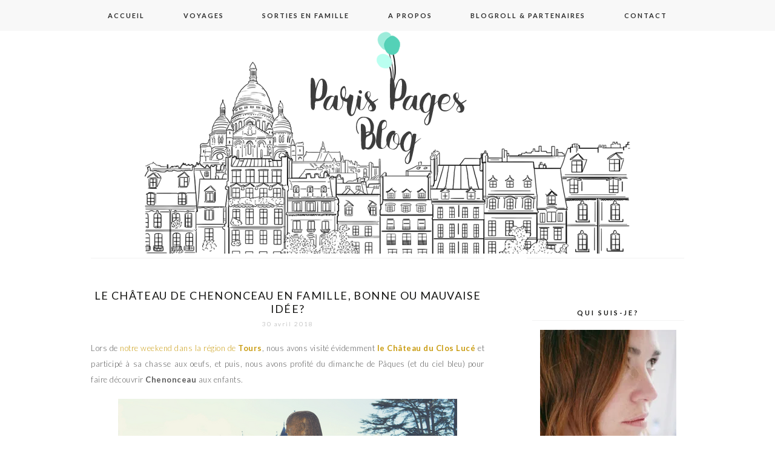

--- FILE ---
content_type: text/html; charset=UTF-8
request_url: https://parispagesblog.com/tag/avis-chenonceau-famille/
body_size: 15252
content:
<!DOCTYPE html>
<!--[if IE 7]>
<html class="ie ie7" lang="fr-FR">
<![endif]-->
<!--[if IE 8]>
<html class="ie ie8" lang="fr-FR">
<![endif]-->
<!--[if !(IE 7) | !(IE 8)  ]><!-->
<html lang="fr-FR">
<!--<![endif]-->
<head>
	<meta charset="UTF-8">
	<meta name="viewport" content="width=device-width">
	<title>avis chenonceau famille | Paris Pages Blog</title>
	<link rel="profile" href="http://gmpg.org/xfn/11">
	<link rel="shortcut icon" href="https://parispagesblog.com/wp-content/themes/SereinTheme/images/favicon.png" />
	<link rel="pingback" href="https://parispagesblog.com/xmlrpc.php">
	<link href='http://fonts.googleapis.com/css?family=Raleway:400,500,600,700,800' rel='stylesheet' type='text/css'>
	<link href='https://fonts.googleapis.com/css?family=Work+Sans:400,500,300' rel='stylesheet' type='text/css'>
	<link href='http://fonts.googleapis.com/css?family=Karla:700,400' rel='stylesheet' type='text/css'>
	<link href='http://fonts.googleapis.com/css?family=Montserrat:400,700' rel='stylesheet' type='text/css'>
	<link href='https://fonts.googleapis.com/css?family=PT+Serif:400,700,400italic' rel='stylesheet' type='text/css'>
	<link href='http://fonts.googleapis.com/css?family=Poiret+One' rel='stylesheet' type='text/css'>
	<link href='https://fonts.googleapis.com/css?family=Lato:400,700,300' rel='stylesheet' type='text/css'>
	<!--[if lt IE 9]>
	<script src="https://parispagesblog.com/wp-content/themes/SereinTheme/js/html5.js"></script>
	
	<![endif]-->
	
	<script src="http://ajax.googleapis.com/ajax/libs/jquery/1.11.1/jquery.min.js"></script>
	
	<script type="text/javascript"> 
		
		jQuery(document).ready(function() {
    var offset = 220;
    var duration = 500;
    jQuery(window).scroll(function() {
        if (jQuery(this).scrollTop() > offset) {
            jQuery('.back-to-top').fadeIn(duration);
        } else {
            jQuery('.back-to-top').fadeOut(duration);
        }
    });
    
    jQuery('.back-to-top').click(function(event) {
        event.preventDefault();
        jQuery('html, body').animate({scrollTop: 0}, duration);
        return false;
    })
});		
	</script>
	
	<meta name='robots' content='max-image-preview:large' />
<link rel='dns-prefetch' href='//secure.gravatar.com' />
<link rel='dns-prefetch' href='//stats.wp.com' />
<link rel='dns-prefetch' href='//fonts.googleapis.com' />
<link rel='dns-prefetch' href='//v0.wordpress.com' />
<link rel='dns-prefetch' href='//widgets.wp.com' />
<link rel='dns-prefetch' href='//s0.wp.com' />
<link rel='dns-prefetch' href='//0.gravatar.com' />
<link rel='dns-prefetch' href='//1.gravatar.com' />
<link rel='dns-prefetch' href='//2.gravatar.com' />
<link rel='dns-prefetch' href='//i0.wp.com' />
<link rel='dns-prefetch' href='//c0.wp.com' />
<link rel="alternate" type="application/rss+xml" title="Paris Pages Blog &raquo; Flux" href="https://parispagesblog.com/feed/" />
<link rel="alternate" type="application/rss+xml" title="Paris Pages Blog &raquo; Flux des commentaires" href="https://parispagesblog.com/comments/feed/" />
<link rel="alternate" type="application/rss+xml" title="Paris Pages Blog &raquo; Flux de l’étiquette avis chenonceau famille" href="https://parispagesblog.com/tag/avis-chenonceau-famille/feed/" />
		<!-- This site uses the Google Analytics by ExactMetrics plugin v7.14.2 - Using Analytics tracking - https://www.exactmetrics.com/ -->
							<script src="//www.googletagmanager.com/gtag/js?id=UA-43966838-1"  data-cfasync="false" data-wpfc-render="false" type="text/javascript" async></script>
			<script data-cfasync="false" data-wpfc-render="false" type="text/javascript">
				var em_version = '7.14.2';
				var em_track_user = true;
				var em_no_track_reason = '';
				
								var disableStrs = [
															'ga-disable-UA-43966838-1',
									];

				/* Function to detect opted out users */
				function __gtagTrackerIsOptedOut() {
					for (var index = 0; index < disableStrs.length; index++) {
						if (document.cookie.indexOf(disableStrs[index] + '=true') > -1) {
							return true;
						}
					}

					return false;
				}

				/* Disable tracking if the opt-out cookie exists. */
				if (__gtagTrackerIsOptedOut()) {
					for (var index = 0; index < disableStrs.length; index++) {
						window[disableStrs[index]] = true;
					}
				}

				/* Opt-out function */
				function __gtagTrackerOptout() {
					for (var index = 0; index < disableStrs.length; index++) {
						document.cookie = disableStrs[index] + '=true; expires=Thu, 31 Dec 2099 23:59:59 UTC; path=/';
						window[disableStrs[index]] = true;
					}
				}

				if ('undefined' === typeof gaOptout) {
					function gaOptout() {
						__gtagTrackerOptout();
					}
				}
								window.dataLayer = window.dataLayer || [];

				window.ExactMetricsDualTracker = {
					helpers: {},
					trackers: {},
				};
				if (em_track_user) {
					function __gtagDataLayer() {
						dataLayer.push(arguments);
					}

					function __gtagTracker(type, name, parameters) {
						if (!parameters) {
							parameters = {};
						}

						if (parameters.send_to) {
							__gtagDataLayer.apply(null, arguments);
							return;
						}

						if (type === 'event') {
							
														parameters.send_to = exactmetrics_frontend.ua;
							__gtagDataLayer(type, name, parameters);
													} else {
							__gtagDataLayer.apply(null, arguments);
						}
					}

					__gtagTracker('js', new Date());
					__gtagTracker('set', {
						'developer_id.dNDMyYj': true,
											});
															__gtagTracker('config', 'UA-43966838-1', {"forceSSL":"true"} );
										window.gtag = __gtagTracker;										(function () {
						/* https://developers.google.com/analytics/devguides/collection/analyticsjs/ */
						/* ga and __gaTracker compatibility shim. */
						var noopfn = function () {
							return null;
						};
						var newtracker = function () {
							return new Tracker();
						};
						var Tracker = function () {
							return null;
						};
						var p = Tracker.prototype;
						p.get = noopfn;
						p.set = noopfn;
						p.send = function () {
							var args = Array.prototype.slice.call(arguments);
							args.unshift('send');
							__gaTracker.apply(null, args);
						};
						var __gaTracker = function () {
							var len = arguments.length;
							if (len === 0) {
								return;
							}
							var f = arguments[len - 1];
							if (typeof f !== 'object' || f === null || typeof f.hitCallback !== 'function') {
								if ('send' === arguments[0]) {
									var hitConverted, hitObject = false, action;
									if ('event' === arguments[1]) {
										if ('undefined' !== typeof arguments[3]) {
											hitObject = {
												'eventAction': arguments[3],
												'eventCategory': arguments[2],
												'eventLabel': arguments[4],
												'value': arguments[5] ? arguments[5] : 1,
											}
										}
									}
									if ('pageview' === arguments[1]) {
										if ('undefined' !== typeof arguments[2]) {
											hitObject = {
												'eventAction': 'page_view',
												'page_path': arguments[2],
											}
										}
									}
									if (typeof arguments[2] === 'object') {
										hitObject = arguments[2];
									}
									if (typeof arguments[5] === 'object') {
										Object.assign(hitObject, arguments[5]);
									}
									if ('undefined' !== typeof arguments[1].hitType) {
										hitObject = arguments[1];
										if ('pageview' === hitObject.hitType) {
											hitObject.eventAction = 'page_view';
										}
									}
									if (hitObject) {
										action = 'timing' === arguments[1].hitType ? 'timing_complete' : hitObject.eventAction;
										hitConverted = mapArgs(hitObject);
										__gtagTracker('event', action, hitConverted);
									}
								}
								return;
							}

							function mapArgs(args) {
								var arg, hit = {};
								var gaMap = {
									'eventCategory': 'event_category',
									'eventAction': 'event_action',
									'eventLabel': 'event_label',
									'eventValue': 'event_value',
									'nonInteraction': 'non_interaction',
									'timingCategory': 'event_category',
									'timingVar': 'name',
									'timingValue': 'value',
									'timingLabel': 'event_label',
									'page': 'page_path',
									'location': 'page_location',
									'title': 'page_title',
								};
								for (arg in args) {
																		if (!(!args.hasOwnProperty(arg) || !gaMap.hasOwnProperty(arg))) {
										hit[gaMap[arg]] = args[arg];
									} else {
										hit[arg] = args[arg];
									}
								}
								return hit;
							}

							try {
								f.hitCallback();
							} catch (ex) {
							}
						};
						__gaTracker.create = newtracker;
						__gaTracker.getByName = newtracker;
						__gaTracker.getAll = function () {
							return [];
						};
						__gaTracker.remove = noopfn;
						__gaTracker.loaded = true;
						window['__gaTracker'] = __gaTracker;
					})();
									} else {
										console.log("");
					(function () {
						function __gtagTracker() {
							return null;
						}

						window['__gtagTracker'] = __gtagTracker;
						window['gtag'] = __gtagTracker;
					})();
									}
			</script>
				<!-- / Google Analytics by ExactMetrics -->
		<script type="text/javascript">
/* <![CDATA[ */
window._wpemojiSettings = {"baseUrl":"https:\/\/s.w.org\/images\/core\/emoji\/14.0.0\/72x72\/","ext":".png","svgUrl":"https:\/\/s.w.org\/images\/core\/emoji\/14.0.0\/svg\/","svgExt":".svg","source":{"concatemoji":"https:\/\/parispagesblog.com\/wp-includes\/js\/wp-emoji-release.min.js?ver=aaf97ca37c82663de534299f3cbc3b84"}};
/*! This file is auto-generated */
!function(i,n){var o,s,e;function c(e){try{var t={supportTests:e,timestamp:(new Date).valueOf()};sessionStorage.setItem(o,JSON.stringify(t))}catch(e){}}function p(e,t,n){e.clearRect(0,0,e.canvas.width,e.canvas.height),e.fillText(t,0,0);var t=new Uint32Array(e.getImageData(0,0,e.canvas.width,e.canvas.height).data),r=(e.clearRect(0,0,e.canvas.width,e.canvas.height),e.fillText(n,0,0),new Uint32Array(e.getImageData(0,0,e.canvas.width,e.canvas.height).data));return t.every(function(e,t){return e===r[t]})}function u(e,t,n){switch(t){case"flag":return n(e,"\ud83c\udff3\ufe0f\u200d\u26a7\ufe0f","\ud83c\udff3\ufe0f\u200b\u26a7\ufe0f")?!1:!n(e,"\ud83c\uddfa\ud83c\uddf3","\ud83c\uddfa\u200b\ud83c\uddf3")&&!n(e,"\ud83c\udff4\udb40\udc67\udb40\udc62\udb40\udc65\udb40\udc6e\udb40\udc67\udb40\udc7f","\ud83c\udff4\u200b\udb40\udc67\u200b\udb40\udc62\u200b\udb40\udc65\u200b\udb40\udc6e\u200b\udb40\udc67\u200b\udb40\udc7f");case"emoji":return!n(e,"\ud83e\udef1\ud83c\udffb\u200d\ud83e\udef2\ud83c\udfff","\ud83e\udef1\ud83c\udffb\u200b\ud83e\udef2\ud83c\udfff")}return!1}function f(e,t,n){var r="undefined"!=typeof WorkerGlobalScope&&self instanceof WorkerGlobalScope?new OffscreenCanvas(300,150):i.createElement("canvas"),a=r.getContext("2d",{willReadFrequently:!0}),o=(a.textBaseline="top",a.font="600 32px Arial",{});return e.forEach(function(e){o[e]=t(a,e,n)}),o}function t(e){var t=i.createElement("script");t.src=e,t.defer=!0,i.head.appendChild(t)}"undefined"!=typeof Promise&&(o="wpEmojiSettingsSupports",s=["flag","emoji"],n.supports={everything:!0,everythingExceptFlag:!0},e=new Promise(function(e){i.addEventListener("DOMContentLoaded",e,{once:!0})}),new Promise(function(t){var n=function(){try{var e=JSON.parse(sessionStorage.getItem(o));if("object"==typeof e&&"number"==typeof e.timestamp&&(new Date).valueOf()<e.timestamp+604800&&"object"==typeof e.supportTests)return e.supportTests}catch(e){}return null}();if(!n){if("undefined"!=typeof Worker&&"undefined"!=typeof OffscreenCanvas&&"undefined"!=typeof URL&&URL.createObjectURL&&"undefined"!=typeof Blob)try{var e="postMessage("+f.toString()+"("+[JSON.stringify(s),u.toString(),p.toString()].join(",")+"));",r=new Blob([e],{type:"text/javascript"}),a=new Worker(URL.createObjectURL(r),{name:"wpTestEmojiSupports"});return void(a.onmessage=function(e){c(n=e.data),a.terminate(),t(n)})}catch(e){}c(n=f(s,u,p))}t(n)}).then(function(e){for(var t in e)n.supports[t]=e[t],n.supports.everything=n.supports.everything&&n.supports[t],"flag"!==t&&(n.supports.everythingExceptFlag=n.supports.everythingExceptFlag&&n.supports[t]);n.supports.everythingExceptFlag=n.supports.everythingExceptFlag&&!n.supports.flag,n.DOMReady=!1,n.readyCallback=function(){n.DOMReady=!0}}).then(function(){return e}).then(function(){var e;n.supports.everything||(n.readyCallback(),(e=n.source||{}).concatemoji?t(e.concatemoji):e.wpemoji&&e.twemoji&&(t(e.twemoji),t(e.wpemoji)))}))}((window,document),window._wpemojiSettings);
/* ]]> */
</script>
<style id='wp-emoji-styles-inline-css' type='text/css'>

	img.wp-smiley, img.emoji {
		display: inline !important;
		border: none !important;
		box-shadow: none !important;
		height: 1em !important;
		width: 1em !important;
		margin: 0 0.07em !important;
		vertical-align: -0.1em !important;
		background: none !important;
		padding: 0 !important;
	}
</style>
<link rel='stylesheet' id='wp-block-library-css' href='https://c0.wp.com/c/6.4.7/wp-includes/css/dist/block-library/style.min.css' type='text/css' media='all' />
<style id='wp-block-library-inline-css' type='text/css'>
.has-text-align-justify{text-align:justify;}
</style>
<link rel='stylesheet' id='mediaelement-css' href='https://c0.wp.com/c/6.4.7/wp-includes/js/mediaelement/mediaelementplayer-legacy.min.css' type='text/css' media='all' />
<link rel='stylesheet' id='wp-mediaelement-css' href='https://c0.wp.com/c/6.4.7/wp-includes/js/mediaelement/wp-mediaelement.min.css' type='text/css' media='all' />
<style id='classic-theme-styles-inline-css' type='text/css'>
/*! This file is auto-generated */
.wp-block-button__link{color:#fff;background-color:#32373c;border-radius:9999px;box-shadow:none;text-decoration:none;padding:calc(.667em + 2px) calc(1.333em + 2px);font-size:1.125em}.wp-block-file__button{background:#32373c;color:#fff;text-decoration:none}
</style>
<style id='global-styles-inline-css' type='text/css'>
body{--wp--preset--color--black: #000000;--wp--preset--color--cyan-bluish-gray: #abb8c3;--wp--preset--color--white: #ffffff;--wp--preset--color--pale-pink: #f78da7;--wp--preset--color--vivid-red: #cf2e2e;--wp--preset--color--luminous-vivid-orange: #ff6900;--wp--preset--color--luminous-vivid-amber: #fcb900;--wp--preset--color--light-green-cyan: #7bdcb5;--wp--preset--color--vivid-green-cyan: #00d084;--wp--preset--color--pale-cyan-blue: #8ed1fc;--wp--preset--color--vivid-cyan-blue: #0693e3;--wp--preset--color--vivid-purple: #9b51e0;--wp--preset--gradient--vivid-cyan-blue-to-vivid-purple: linear-gradient(135deg,rgba(6,147,227,1) 0%,rgb(155,81,224) 100%);--wp--preset--gradient--light-green-cyan-to-vivid-green-cyan: linear-gradient(135deg,rgb(122,220,180) 0%,rgb(0,208,130) 100%);--wp--preset--gradient--luminous-vivid-amber-to-luminous-vivid-orange: linear-gradient(135deg,rgba(252,185,0,1) 0%,rgba(255,105,0,1) 100%);--wp--preset--gradient--luminous-vivid-orange-to-vivid-red: linear-gradient(135deg,rgba(255,105,0,1) 0%,rgb(207,46,46) 100%);--wp--preset--gradient--very-light-gray-to-cyan-bluish-gray: linear-gradient(135deg,rgb(238,238,238) 0%,rgb(169,184,195) 100%);--wp--preset--gradient--cool-to-warm-spectrum: linear-gradient(135deg,rgb(74,234,220) 0%,rgb(151,120,209) 20%,rgb(207,42,186) 40%,rgb(238,44,130) 60%,rgb(251,105,98) 80%,rgb(254,248,76) 100%);--wp--preset--gradient--blush-light-purple: linear-gradient(135deg,rgb(255,206,236) 0%,rgb(152,150,240) 100%);--wp--preset--gradient--blush-bordeaux: linear-gradient(135deg,rgb(254,205,165) 0%,rgb(254,45,45) 50%,rgb(107,0,62) 100%);--wp--preset--gradient--luminous-dusk: linear-gradient(135deg,rgb(255,203,112) 0%,rgb(199,81,192) 50%,rgb(65,88,208) 100%);--wp--preset--gradient--pale-ocean: linear-gradient(135deg,rgb(255,245,203) 0%,rgb(182,227,212) 50%,rgb(51,167,181) 100%);--wp--preset--gradient--electric-grass: linear-gradient(135deg,rgb(202,248,128) 0%,rgb(113,206,126) 100%);--wp--preset--gradient--midnight: linear-gradient(135deg,rgb(2,3,129) 0%,rgb(40,116,252) 100%);--wp--preset--font-size--small: 13px;--wp--preset--font-size--medium: 20px;--wp--preset--font-size--large: 36px;--wp--preset--font-size--x-large: 42px;--wp--preset--spacing--20: 0.44rem;--wp--preset--spacing--30: 0.67rem;--wp--preset--spacing--40: 1rem;--wp--preset--spacing--50: 1.5rem;--wp--preset--spacing--60: 2.25rem;--wp--preset--spacing--70: 3.38rem;--wp--preset--spacing--80: 5.06rem;--wp--preset--shadow--natural: 6px 6px 9px rgba(0, 0, 0, 0.2);--wp--preset--shadow--deep: 12px 12px 50px rgba(0, 0, 0, 0.4);--wp--preset--shadow--sharp: 6px 6px 0px rgba(0, 0, 0, 0.2);--wp--preset--shadow--outlined: 6px 6px 0px -3px rgba(255, 255, 255, 1), 6px 6px rgba(0, 0, 0, 1);--wp--preset--shadow--crisp: 6px 6px 0px rgba(0, 0, 0, 1);}:where(.is-layout-flex){gap: 0.5em;}:where(.is-layout-grid){gap: 0.5em;}body .is-layout-flow > .alignleft{float: left;margin-inline-start: 0;margin-inline-end: 2em;}body .is-layout-flow > .alignright{float: right;margin-inline-start: 2em;margin-inline-end: 0;}body .is-layout-flow > .aligncenter{margin-left: auto !important;margin-right: auto !important;}body .is-layout-constrained > .alignleft{float: left;margin-inline-start: 0;margin-inline-end: 2em;}body .is-layout-constrained > .alignright{float: right;margin-inline-start: 2em;margin-inline-end: 0;}body .is-layout-constrained > .aligncenter{margin-left: auto !important;margin-right: auto !important;}body .is-layout-constrained > :where(:not(.alignleft):not(.alignright):not(.alignfull)){max-width: var(--wp--style--global--content-size);margin-left: auto !important;margin-right: auto !important;}body .is-layout-constrained > .alignwide{max-width: var(--wp--style--global--wide-size);}body .is-layout-flex{display: flex;}body .is-layout-flex{flex-wrap: wrap;align-items: center;}body .is-layout-flex > *{margin: 0;}body .is-layout-grid{display: grid;}body .is-layout-grid > *{margin: 0;}:where(.wp-block-columns.is-layout-flex){gap: 2em;}:where(.wp-block-columns.is-layout-grid){gap: 2em;}:where(.wp-block-post-template.is-layout-flex){gap: 1.25em;}:where(.wp-block-post-template.is-layout-grid){gap: 1.25em;}.has-black-color{color: var(--wp--preset--color--black) !important;}.has-cyan-bluish-gray-color{color: var(--wp--preset--color--cyan-bluish-gray) !important;}.has-white-color{color: var(--wp--preset--color--white) !important;}.has-pale-pink-color{color: var(--wp--preset--color--pale-pink) !important;}.has-vivid-red-color{color: var(--wp--preset--color--vivid-red) !important;}.has-luminous-vivid-orange-color{color: var(--wp--preset--color--luminous-vivid-orange) !important;}.has-luminous-vivid-amber-color{color: var(--wp--preset--color--luminous-vivid-amber) !important;}.has-light-green-cyan-color{color: var(--wp--preset--color--light-green-cyan) !important;}.has-vivid-green-cyan-color{color: var(--wp--preset--color--vivid-green-cyan) !important;}.has-pale-cyan-blue-color{color: var(--wp--preset--color--pale-cyan-blue) !important;}.has-vivid-cyan-blue-color{color: var(--wp--preset--color--vivid-cyan-blue) !important;}.has-vivid-purple-color{color: var(--wp--preset--color--vivid-purple) !important;}.has-black-background-color{background-color: var(--wp--preset--color--black) !important;}.has-cyan-bluish-gray-background-color{background-color: var(--wp--preset--color--cyan-bluish-gray) !important;}.has-white-background-color{background-color: var(--wp--preset--color--white) !important;}.has-pale-pink-background-color{background-color: var(--wp--preset--color--pale-pink) !important;}.has-vivid-red-background-color{background-color: var(--wp--preset--color--vivid-red) !important;}.has-luminous-vivid-orange-background-color{background-color: var(--wp--preset--color--luminous-vivid-orange) !important;}.has-luminous-vivid-amber-background-color{background-color: var(--wp--preset--color--luminous-vivid-amber) !important;}.has-light-green-cyan-background-color{background-color: var(--wp--preset--color--light-green-cyan) !important;}.has-vivid-green-cyan-background-color{background-color: var(--wp--preset--color--vivid-green-cyan) !important;}.has-pale-cyan-blue-background-color{background-color: var(--wp--preset--color--pale-cyan-blue) !important;}.has-vivid-cyan-blue-background-color{background-color: var(--wp--preset--color--vivid-cyan-blue) !important;}.has-vivid-purple-background-color{background-color: var(--wp--preset--color--vivid-purple) !important;}.has-black-border-color{border-color: var(--wp--preset--color--black) !important;}.has-cyan-bluish-gray-border-color{border-color: var(--wp--preset--color--cyan-bluish-gray) !important;}.has-white-border-color{border-color: var(--wp--preset--color--white) !important;}.has-pale-pink-border-color{border-color: var(--wp--preset--color--pale-pink) !important;}.has-vivid-red-border-color{border-color: var(--wp--preset--color--vivid-red) !important;}.has-luminous-vivid-orange-border-color{border-color: var(--wp--preset--color--luminous-vivid-orange) !important;}.has-luminous-vivid-amber-border-color{border-color: var(--wp--preset--color--luminous-vivid-amber) !important;}.has-light-green-cyan-border-color{border-color: var(--wp--preset--color--light-green-cyan) !important;}.has-vivid-green-cyan-border-color{border-color: var(--wp--preset--color--vivid-green-cyan) !important;}.has-pale-cyan-blue-border-color{border-color: var(--wp--preset--color--pale-cyan-blue) !important;}.has-vivid-cyan-blue-border-color{border-color: var(--wp--preset--color--vivid-cyan-blue) !important;}.has-vivid-purple-border-color{border-color: var(--wp--preset--color--vivid-purple) !important;}.has-vivid-cyan-blue-to-vivid-purple-gradient-background{background: var(--wp--preset--gradient--vivid-cyan-blue-to-vivid-purple) !important;}.has-light-green-cyan-to-vivid-green-cyan-gradient-background{background: var(--wp--preset--gradient--light-green-cyan-to-vivid-green-cyan) !important;}.has-luminous-vivid-amber-to-luminous-vivid-orange-gradient-background{background: var(--wp--preset--gradient--luminous-vivid-amber-to-luminous-vivid-orange) !important;}.has-luminous-vivid-orange-to-vivid-red-gradient-background{background: var(--wp--preset--gradient--luminous-vivid-orange-to-vivid-red) !important;}.has-very-light-gray-to-cyan-bluish-gray-gradient-background{background: var(--wp--preset--gradient--very-light-gray-to-cyan-bluish-gray) !important;}.has-cool-to-warm-spectrum-gradient-background{background: var(--wp--preset--gradient--cool-to-warm-spectrum) !important;}.has-blush-light-purple-gradient-background{background: var(--wp--preset--gradient--blush-light-purple) !important;}.has-blush-bordeaux-gradient-background{background: var(--wp--preset--gradient--blush-bordeaux) !important;}.has-luminous-dusk-gradient-background{background: var(--wp--preset--gradient--luminous-dusk) !important;}.has-pale-ocean-gradient-background{background: var(--wp--preset--gradient--pale-ocean) !important;}.has-electric-grass-gradient-background{background: var(--wp--preset--gradient--electric-grass) !important;}.has-midnight-gradient-background{background: var(--wp--preset--gradient--midnight) !important;}.has-small-font-size{font-size: var(--wp--preset--font-size--small) !important;}.has-medium-font-size{font-size: var(--wp--preset--font-size--medium) !important;}.has-large-font-size{font-size: var(--wp--preset--font-size--large) !important;}.has-x-large-font-size{font-size: var(--wp--preset--font-size--x-large) !important;}
.wp-block-navigation a:where(:not(.wp-element-button)){color: inherit;}
:where(.wp-block-post-template.is-layout-flex){gap: 1.25em;}:where(.wp-block-post-template.is-layout-grid){gap: 1.25em;}
:where(.wp-block-columns.is-layout-flex){gap: 2em;}:where(.wp-block-columns.is-layout-grid){gap: 2em;}
.wp-block-pullquote{font-size: 1.5em;line-height: 1.6;}
</style>
<!-- `jetpack_likes` is included in the concatenated jetpack.css -->
<!-- `jetpack-carousel-swiper-css` is included in the concatenated jetpack.css -->
<!-- `jetpack-carousel` is included in the concatenated jetpack.css -->
<!-- `tiled-gallery` is included in the concatenated jetpack.css -->
<link rel='stylesheet' id='twentythirteen-fonts-css' href='//fonts.googleapis.com/css?family=Source+Sans+Pro%3A300%2C400%2C700%2C300italic%2C400italic%2C700italic%7CBitter%3A400%2C700&#038;subset=latin%2Clatin-ext' type='text/css' media='all' />
<link rel='stylesheet' id='genericons-css' href='https://c0.wp.com/p/jetpack/13.0.1/_inc/genericons/genericons/genericons.css' type='text/css' media='all' />
<link rel='stylesheet' id='twentythirteen-style-css' href='https://parispagesblog.com/wp-content/themes/SereinTheme/style.css?ver=2013-07-18' type='text/css' media='all' />
<!--[if lt IE 9]>
<link rel='stylesheet' id='twentythirteen-ie-css' href='https://parispagesblog.com/wp-content/themes/SereinTheme/css/ie.css?ver=2013-07-18' type='text/css' media='all' />
<![endif]-->
<style id='akismet-widget-style-inline-css' type='text/css'>

			.a-stats {
				--akismet-color-mid-green: #357b49;
				--akismet-color-white: #fff;
				--akismet-color-light-grey: #f6f7f7;

				max-width: 350px;
				width: auto;
			}

			.a-stats * {
				all: unset;
				box-sizing: border-box;
			}

			.a-stats strong {
				font-weight: 600;
			}

			.a-stats a.a-stats__link,
			.a-stats a.a-stats__link:visited,
			.a-stats a.a-stats__link:active {
				background: var(--akismet-color-mid-green);
				border: none;
				box-shadow: none;
				border-radius: 8px;
				color: var(--akismet-color-white);
				cursor: pointer;
				display: block;
				font-family: -apple-system, BlinkMacSystemFont, 'Segoe UI', 'Roboto', 'Oxygen-Sans', 'Ubuntu', 'Cantarell', 'Helvetica Neue', sans-serif;
				font-weight: 500;
				padding: 12px;
				text-align: center;
				text-decoration: none;
				transition: all 0.2s ease;
			}

			/* Extra specificity to deal with TwentyTwentyOne focus style */
			.widget .a-stats a.a-stats__link:focus {
				background: var(--akismet-color-mid-green);
				color: var(--akismet-color-white);
				text-decoration: none;
			}

			.a-stats a.a-stats__link:hover {
				filter: brightness(110%);
				box-shadow: 0 4px 12px rgba(0, 0, 0, 0.06), 0 0 2px rgba(0, 0, 0, 0.16);
			}

			.a-stats .count {
				color: var(--akismet-color-white);
				display: block;
				font-size: 1.5em;
				line-height: 1.4;
				padding: 0 13px;
				white-space: nowrap;
			}
		
</style>
<link rel='stylesheet' id='simple-social-icons-font-css' href='https://parispagesblog.com/wp-content/plugins/simple-social-icons/css/style.css?ver=3.0.2' type='text/css' media='all' />
<style id='jetpack_facebook_likebox-inline-css' type='text/css'>
.widget_facebook_likebox {
	overflow: hidden;
}

</style>
<link rel='stylesheet' id='jetpack_css-css' href='https://c0.wp.com/p/jetpack/13.0.1/css/jetpack.css' type='text/css' media='all' />
<script type="text/javascript" src="https://parispagesblog.com/wp-content/plugins/google-analytics-dashboard-for-wp/assets/js/frontend-gtag.js?ver=7.14.2" id="exactmetrics-frontend-script-js"></script>
<script data-cfasync="false" data-wpfc-render="false" type="text/javascript" id='exactmetrics-frontend-script-js-extra'>/* <![CDATA[ */
var exactmetrics_frontend = {"js_events_tracking":"true","download_extensions":"zip,mp3,mpeg,pdf,docx,pptx,xlsx,rar","inbound_paths":"[{\"path\":\"\\\/go\\\/\",\"label\":\"affiliate\"},{\"path\":\"\\\/recommend\\\/\",\"label\":\"affiliate\"}]","home_url":"https:\/\/parispagesblog.com","hash_tracking":"false","ua":"UA-43966838-1","v4_id":""};/* ]]> */
</script>
<script type="text/javascript" src="https://c0.wp.com/p/jetpack/13.0.1/_inc/build/tiled-gallery/tiled-gallery/tiled-gallery.min.js" id="tiled-gallery-js"></script>
<script type="text/javascript" src="https://c0.wp.com/c/6.4.7/wp-includes/js/jquery/jquery.min.js" id="jquery-core-js"></script>
<script type="text/javascript" src="https://c0.wp.com/c/6.4.7/wp-includes/js/jquery/jquery-migrate.min.js" id="jquery-migrate-js"></script>
<link rel="https://api.w.org/" href="https://parispagesblog.com/wp-json/" /><link rel="alternate" type="application/json" href="https://parispagesblog.com/wp-json/wp/v2/tags/3807" /><link rel="EditURI" type="application/rsd+xml" title="RSD" href="https://parispagesblog.com/xmlrpc.php?rsd" />

	<style>img#wpstats{display:none}</style>
			<style type="text/css" id="twentythirteen-header-css">
			.site-header {
			background: url(https://parispagesblog.com/wp-content/uploads/2016/10/PPB_Banniere2-2.png) no-repeat scroll top;
			background-size: 100% auto;
		}
			.site-title,
		.site-description {
			position: absolute;
			clip: rect(1px 1px 1px 1px); /* IE7 */
			clip: rect(1px, 1px, 1px, 1px);
		}
		</style>
	
<!-- Jetpack Open Graph Tags -->
<meta property="og:type" content="website" />
<meta property="og:title" content="avis chenonceau famille &#8211; Paris Pages Blog" />
<meta property="og:url" content="https://parispagesblog.com/tag/avis-chenonceau-famille/" />
<meta property="og:site_name" content="Paris Pages Blog" />
<meta property="og:image" content="https://i0.wp.com/parispagesblog.com/wp-content/uploads/2016/10/cropped-logo.jpg?fit=512%2C512&#038;ssl=1" />
<meta property="og:image:width" content="512" />
<meta property="og:image:height" content="512" />
<meta property="og:image:alt" content="" />
<meta property="og:locale" content="fr_FR" />
<meta name="twitter:creator" content="@parispagesblog" />
<meta name="twitter:site" content="@parispagesblog" />

<!-- End Jetpack Open Graph Tags -->
<link rel="icon" href="https://i0.wp.com/parispagesblog.com/wp-content/uploads/2016/10/cropped-logo.jpg?fit=32%2C32&#038;ssl=1" sizes="32x32" />
<link rel="icon" href="https://i0.wp.com/parispagesblog.com/wp-content/uploads/2016/10/cropped-logo.jpg?fit=192%2C192&#038;ssl=1" sizes="192x192" />
<link rel="apple-touch-icon" href="https://i0.wp.com/parispagesblog.com/wp-content/uploads/2016/10/cropped-logo.jpg?fit=180%2C180&#038;ssl=1" />
<meta name="msapplication-TileImage" content="https://i0.wp.com/parispagesblog.com/wp-content/uploads/2016/10/cropped-logo.jpg?fit=270%2C270&#038;ssl=1" />

</head>

<body class="archive tag tag-avis-chenonceau-famille tag-3807 single-author sidebar">
		<div id="navbar" class="navbar">
				<nav id="site-navigation" class="navigation main-navigation" role="navigation">
					<h3 class="menu-toggle">Menu</h3>
					<a class="screen-reader-text skip-link" href="#content" title="Aller au contenu principal">Aller au contenu principal</a>
					<div class="menu-menu-container"><ul id="menu-menu" class="nav-menu"><li id="menu-item-9392" class="menu-item menu-item-type-custom menu-item-object-custom menu-item-home menu-item-9392"><a href="https://parispagesblog.com">Accueil</a></li>
<li id="menu-item-12885" class="menu-item menu-item-type-taxonomy menu-item-object-category menu-item-12885"><a href="https://parispagesblog.com/category/voyages/">Voyages</a></li>
<li id="menu-item-12886" class="menu-item menu-item-type-taxonomy menu-item-object-category menu-item-12886"><a href="https://parispagesblog.com/category/sorties-en-famille/">Sorties en famille</a></li>
<li id="menu-item-4753" class="menu-item menu-item-type-post_type menu-item-object-page menu-item-4753"><a href="https://parispagesblog.com/apropos/">A propos</a></li>
<li id="menu-item-4756" class="menu-item menu-item-type-post_type menu-item-object-page menu-item-4756"><a href="https://parispagesblog.com/blogroll-partenaires/">Blogroll &#038; Partenaires</a></li>
<li id="menu-item-7221" class="menu-item menu-item-type-post_type menu-item-object-page menu-item-7221"><a href="https://parispagesblog.com/contact/">Contact</a></li>
</ul></div>			
				</nav><!-- #site-navigation -->
		</div><!-- #navbar -->
		
		
<div id="page" class="hfeed site">	
		
		<header id="masthead" class="site-header" role="banner">
			<a class="home-link" href="https://parispagesblog.com/" title="Paris Pages Blog" rel="home">
				<h1 class="site-title">Paris Pages Blog</h1>
			</a>

			
		</header><!-- #masthead -->


			
		<div id="main" class="site-main">

	<div id="primary" class="content-area">
		<div id="content" class="site-content" role="main">

					<header class="archive-header">
				
							</header><!-- .archive-header -->

										
<article id="post-9845" class="post-9845 post type-post status-publish format-standard hentry category-centre-val-de-loire category-sorties-en-famille tag-avis-chenonceau-famille tag-chateau-de-la-loire tag-chateau-de-la-loire-en-famille tag-chateau-de-la-loire-pour-les-enfants tag-chateaux-de-la-loire tag-chenonceau tag-chenonceaux tag-cheverny tag-clos-luce tag-que-visiter-dans-les-chateaux-de-la-loire">
	<header class="entry-header">
	<div class="entry-header-title">
		
				<h1 class="entry-title">
			<a href="https://parispagesblog.com/2018/04/30/chateau-chenonceau-famille/" rel="bookmark">Le château de Chenonceau en famille, bonne ou mauvaise idée?</a>
		</h1>
		
		<div class="entry-meta-date">
			<span class="fecha"><time class="entry-date" datetime="2018-04-30T08:00:00+02:00">30 avril 2018</time></span>			
		</div><!-- .entry-meta -->
	</div>
		
		
	</header><!-- .entry-header -->

		<div class="entry-content">
		<p>Lors de <a href="https://parispagesblog.com/2018/04/13/guest-to-guest/">notre weekend dans la région de <strong>Tours</strong></a>, nous avons visité évidemment <a href="https://parispagesblog.com/2018/04/11/clos-luce/"><strong>le Château du Clos Lucé</strong></a> et participé à sa chasse aux oeufs, et puis, nous avons profité du dimanche de Pâques (et du ciel bleu) pour faire découvrir <strong>Chenonceau</strong> aux enfants.</p>
<p><img fetchpriority="high" decoding="async" data-attachment-id="10009" data-permalink="https://parispagesblog.com/2018/04/30/chateau-chenonceau-famille/chenonceau-titre/" data-orig-file="https://i0.wp.com/parispagesblog.com/wp-content/uploads/2018/04/Chenonceau-titre.png?fit=560%2C315&amp;ssl=1" data-orig-size="560,315" data-comments-opened="1" data-image-meta="{&quot;aperture&quot;:&quot;0&quot;,&quot;credit&quot;:&quot;&quot;,&quot;camera&quot;:&quot;&quot;,&quot;caption&quot;:&quot;&quot;,&quot;created_timestamp&quot;:&quot;0&quot;,&quot;copyright&quot;:&quot;&quot;,&quot;focal_length&quot;:&quot;0&quot;,&quot;iso&quot;:&quot;0&quot;,&quot;shutter_speed&quot;:&quot;0&quot;,&quot;title&quot;:&quot;&quot;,&quot;orientation&quot;:&quot;0&quot;}" data-image-title="Chenonceau-titre" data-image-description="" data-image-caption="" data-medium-file="https://i0.wp.com/parispagesblog.com/wp-content/uploads/2018/04/Chenonceau-titre.png?fit=300%2C169&amp;ssl=1" data-large-file="https://i0.wp.com/parispagesblog.com/wp-content/uploads/2018/04/Chenonceau-titre.png?fit=560%2C315&amp;ssl=1" class="aligncenter size-full wp-image-10009" src="https://i0.wp.com/parispagesblog.com/wp-content/uploads/2018/04/Chenonceau-titre.png?resize=560%2C315&#038;ssl=1" alt="" width="560" height="315" srcset="https://i0.wp.com/parispagesblog.com/wp-content/uploads/2018/04/Chenonceau-titre.png?w=560&amp;ssl=1 560w, https://i0.wp.com/parispagesblog.com/wp-content/uploads/2018/04/Chenonceau-titre.png?resize=300%2C169&amp;ssl=1 300w" sizes="(max-width: 560px) 100vw, 560px" data-recalc-dims="1" /> </p>
<p><a href="https://parispagesblog.com/2018/04/30/chateau-chenonceau-famille/#more-9845" class="more-link">Read More</a></p>
			</div><!-- .entry-content -->
	
	
	<footer class="entry-meta">
	
						
						<div class="entry-comments" >
						<a href="https://parispagesblog.com/2018/04/30/chateau-chenonceau-famille/#comments">2 Comments</a>			</div><!-- .entry-comments -->
			
			<div class="entry-labels">
			<span class="categories-links">Categories: <a href="https://parispagesblog.com/category/sorties-en-famille/centre-val-de-loire/" rel="category tag">Centre Val de Loire</a>, <a href="https://parispagesblog.com/category/sorties-en-famille/" rel="category tag">Sorties en famille</a></span><span class="tags-links">Tags: <a href="https://parispagesblog.com/tag/avis-chenonceau-famille/" rel="tag">avis chenonceau famille</a>, <a href="https://parispagesblog.com/tag/chateau-de-la-loire/" rel="tag">château de la loire</a>, <a href="https://parispagesblog.com/tag/chateau-de-la-loire-en-famille/" rel="tag">Chateau de la Loire en famille</a>, <a href="https://parispagesblog.com/tag/chateau-de-la-loire-pour-les-enfants/" rel="tag">chateau de la loire pour les enfants</a>, <a href="https://parispagesblog.com/tag/chateaux-de-la-loire/" rel="tag">chateaux de la loire</a>, <a href="https://parispagesblog.com/tag/chenonceau/" rel="tag">chenonceau</a>, <a href="https://parispagesblog.com/tag/chenonceaux/" rel="tag">chenonceaux</a>, <a href="https://parispagesblog.com/tag/cheverny/" rel="tag">Cheverny</a>, <a href="https://parispagesblog.com/tag/clos-luce/" rel="tag">clos lucé</a>, <a href="https://parispagesblog.com/tag/que-visiter-dans-les-chateaux-de-la-loire/" rel="tag">que visiter dans les châteaux de la loire</a></span>			</div>
			
			<div class="entry-share">
							</div>

			
			<div class="entry-edit">
							</div><!-- .edit link -->
		
			<div class=".post-spacer">
			</div>
		
	</footer><!-- .entry-meta -->
	</article><!-- #post -->
	
	<div class="linkwithin_div"></div>

			
			
		
		</div><!-- #content -->
	</div><!-- #primary -->

	<div id="tertiary" class="sidebar-container" role="complementary">
		<div class="sidebar-inner">
			<div class="widget-area">
						
				<aside id="media_image-2" class="widget widget_media_image"><h3 class="widget-title">Qui suis-je?</h3><img width="225" height="300" src="https://i0.wp.com/parispagesblog.com/wp-content/uploads/2020/01/photo-profil.jpg?fit=225%2C300&amp;ssl=1" class="image wp-image-12840 aligncenter attachment-medium size-medium" alt="" style="max-width: 100%; height: auto;" title="Qui suis-je?" decoding="async" loading="lazy" srcset="https://i0.wp.com/parispagesblog.com/wp-content/uploads/2020/01/photo-profil.jpg?w=500&amp;ssl=1 500w, https://i0.wp.com/parispagesblog.com/wp-content/uploads/2020/01/photo-profil.jpg?resize=225%2C300&amp;ssl=1 225w" sizes="(max-width: 225px) 100vw, 225px" data-attachment-id="12840" data-permalink="https://parispagesblog.com/processed-with-vsco-with-6-preset-33/" data-orig-file="https://i0.wp.com/parispagesblog.com/wp-content/uploads/2020/01/photo-profil.jpg?fit=500%2C666&amp;ssl=1" data-orig-size="500,666" data-comments-opened="1" data-image-meta="{&quot;aperture&quot;:&quot;1.7&quot;,&quot;credit&quot;:&quot;&quot;,&quot;camera&quot;:&quot;DMC-GX80&quot;,&quot;caption&quot;:&quot;Processed with VSCO with 6 preset&quot;,&quot;created_timestamp&quot;:&quot;1567706191&quot;,&quot;copyright&quot;:&quot;Droits d&#039;auteur 2019. Tous droits r?serv?s.&quot;,&quot;focal_length&quot;:&quot;25&quot;,&quot;iso&quot;:&quot;250&quot;,&quot;shutter_speed&quot;:&quot;0.016666666666667&quot;,&quot;title&quot;:&quot;Processed with VSCO with 6 preset&quot;,&quot;orientation&quot;:&quot;1&quot;}" data-image-title="Processed with VSCO with 6 preset" data-image-description="" data-image-caption="" data-medium-file="https://i0.wp.com/parispagesblog.com/wp-content/uploads/2020/01/photo-profil.jpg?fit=225%2C300&amp;ssl=1" data-large-file="https://i0.wp.com/parispagesblog.com/wp-content/uploads/2020/01/photo-profil.jpg?fit=500%2C666&amp;ssl=1" /></aside><aside id="text-19" class="widget widget_text">			<div class="textwidget"><p>&nbsp;</p>
<p><strong>Paris Pages Blog</strong> est un blog féminin lifestyle racontant la vie trépidante de notre famille, autrefois parisienne et aujourd&rsquo;hui expatriée en Angleterre !</p>
<p><em><strong><a href="https://parispagesblog.com/apropos/">Pour en savoir plus sur nous&#8230;</a></strong></em></p>
<p><em><strong><a href="https://parispagesblog.com/contact/">Pour me contacter&#8230;</a></strong></em></p>
</div>
		</aside><aside id="search-2" class="widget widget_search"><h3 class="widget-title">Recherche</h3><form role="search" method="get" class="search-form" action="https://parispagesblog.com/">
				<label>
					<span class="screen-reader-text">Rechercher :</span>
					<input type="search" class="search-field" placeholder="Rechercher…" value="" name="s" />
				</label>
				<input type="submit" class="search-submit" value="Rechercher" />
			</form></aside><aside id="custom_html-2" class="widget_text widget widget_custom_html"><h3 class="widget-title">Instagram</h3><div class="textwidget custom-html-widget">[instagram-feed]</div></aside><aside id="facebook-likebox-2" class="widget widget_facebook_likebox"><h3 class="widget-title"><a href="https://www.facebook.com/ParisPagesBlog">Facebook</a></h3>		<div id="fb-root"></div>
		<div class="fb-page" data-href="https://www.facebook.com/ParisPagesBlog" data-width="340"  data-height="130" data-hide-cover="false" data-show-facepile="false" data-tabs="false" data-hide-cta="false" data-small-header="false">
		<div class="fb-xfbml-parse-ignore"><blockquote cite="https://www.facebook.com/ParisPagesBlog"><a href="https://www.facebook.com/ParisPagesBlog">Facebook</a></blockquote></div>
		</div>
		</aside><aside id="categories-2" class="widget widget_categories"><h3 class="widget-title">Catégories</h3><form action="https://parispagesblog.com" method="get"><label class="screen-reader-text" for="cat">Catégories</label><select  name='cat' id='cat' class='postform'>
	<option value='-1'>Sélectionner une catégorie</option>
	<option class="level-0" value="10">Beauté</option>
	<option class="level-0" value="994">Concours</option>
	<option class="level-0" value="104">Culture</option>
	<option class="level-0" value="3387">Déco &amp; DIY</option>
	<option class="level-0" value="3921">Expatriation</option>
	<option class="level-0" value="167">Maternité</option>
	<option class="level-1" value="3372">&nbsp;&nbsp;&nbsp;Allaitement</option>
	<option class="level-1" value="3158">&nbsp;&nbsp;&nbsp;Fausse Couche</option>
	<option class="level-1" value="165">&nbsp;&nbsp;&nbsp;Grossesse</option>
	<option class="level-1" value="3373">&nbsp;&nbsp;&nbsp;Infertilité</option>
	<option class="level-0" value="37">Mode maman &amp; kids</option>
	<option class="level-0" value="358">Mon quotidien</option>
	<option class="level-0" value="3141">Recettes et gourmandises</option>
	<option class="level-0" value="3790">Restos à gogo</option>
	<option class="level-0" value="30">Sorties en famille</option>
	<option class="level-1" value="3390">&nbsp;&nbsp;&nbsp;Bretagne</option>
	<option class="level-1" value="3570">&nbsp;&nbsp;&nbsp;Centre Val de Loire</option>
	<option class="level-1" value="3383">&nbsp;&nbsp;&nbsp;Gard/Hérault</option>
	<option class="level-1" value="3392">&nbsp;&nbsp;&nbsp;Gironde</option>
	<option class="level-1" value="3380">&nbsp;&nbsp;&nbsp;Ile de France</option>
	<option class="level-1" value="3386">&nbsp;&nbsp;&nbsp;Nord</option>
	<option class="level-1" value="3808">&nbsp;&nbsp;&nbsp;Normandie</option>
	<option class="level-1" value="3379">&nbsp;&nbsp;&nbsp;Paris</option>
	<option class="level-1" value="3381">&nbsp;&nbsp;&nbsp;Pays de la Loire</option>
	<option class="level-1" value="3452">&nbsp;&nbsp;&nbsp;Provence</option>
	<option class="level-2" value="3520">&nbsp;&nbsp;&nbsp;&nbsp;&nbsp;&nbsp;Marseille</option>
	<option class="level-1" value="3391">&nbsp;&nbsp;&nbsp;Région Lyonnaise</option>
	<option class="level-1" value="8036">&nbsp;&nbsp;&nbsp;Royaume-Uni</option>
	<option class="level-1" value="3717">&nbsp;&nbsp;&nbsp;Savoie</option>
	<option class="level-1" value="3441">&nbsp;&nbsp;&nbsp;Vienne</option>
	<option class="level-0" value="23">Tests &amp; Avis</option>
	<option class="level-0" value="95">Voyages</option>
	<option class="level-1" value="3546">&nbsp;&nbsp;&nbsp;Cap Vert</option>
	<option class="level-1" value="8014">&nbsp;&nbsp;&nbsp;Ecosse</option>
	<option class="level-1" value="3374">&nbsp;&nbsp;&nbsp;France</option>
	<option class="level-1" value="3377">&nbsp;&nbsp;&nbsp;Irlande</option>
	<option class="level-1" value="3375">&nbsp;&nbsp;&nbsp;Italie</option>
	<option class="level-1" value="3408">&nbsp;&nbsp;&nbsp;Maroc</option>
	<option class="level-1" value="8037">&nbsp;&nbsp;&nbsp;Royaume-Uni</option>
	<option class="level-1" value="3378">&nbsp;&nbsp;&nbsp;Suède</option>
</select>
</form><script type="text/javascript">
/* <![CDATA[ */

(function() {
	var dropdown = document.getElementById( "cat" );
	function onCatChange() {
		if ( dropdown.options[ dropdown.selectedIndex ].value > 0 ) {
			dropdown.parentNode.submit();
		}
	}
	dropdown.onchange = onCatChange;
})();

/* ]]> */
</script>
</aside><aside id="archives-2" class="widget widget_archive"><h3 class="widget-title">Archives</h3>		<label class="screen-reader-text" for="archives-dropdown-2">Archives</label>
		<select id="archives-dropdown-2" name="archive-dropdown">
			
			<option value="">Sélectionner un mois</option>
				<option value='https://parispagesblog.com/2020/12/'> décembre 2020 &nbsp;(1)</option>
	<option value='https://parispagesblog.com/2020/11/'> novembre 2020 &nbsp;(1)</option>
	<option value='https://parispagesblog.com/2020/08/'> août 2020 &nbsp;(1)</option>
	<option value='https://parispagesblog.com/2020/03/'> mars 2020 &nbsp;(1)</option>
	<option value='https://parispagesblog.com/2020/02/'> février 2020 &nbsp;(1)</option>
	<option value='https://parispagesblog.com/2020/01/'> janvier 2020 &nbsp;(2)</option>
	<option value='https://parispagesblog.com/2019/12/'> décembre 2019 &nbsp;(1)</option>
	<option value='https://parispagesblog.com/2019/11/'> novembre 2019 &nbsp;(2)</option>
	<option value='https://parispagesblog.com/2019/10/'> octobre 2019 &nbsp;(2)</option>
	<option value='https://parispagesblog.com/2019/09/'> septembre 2019 &nbsp;(3)</option>
	<option value='https://parispagesblog.com/2019/07/'> juillet 2019 &nbsp;(4)</option>
	<option value='https://parispagesblog.com/2019/06/'> juin 2019 &nbsp;(2)</option>
	<option value='https://parispagesblog.com/2019/05/'> mai 2019 &nbsp;(5)</option>
	<option value='https://parispagesblog.com/2019/04/'> avril 2019 &nbsp;(1)</option>
	<option value='https://parispagesblog.com/2019/03/'> mars 2019 &nbsp;(2)</option>
	<option value='https://parispagesblog.com/2019/02/'> février 2019 &nbsp;(2)</option>
	<option value='https://parispagesblog.com/2019/01/'> janvier 2019 &nbsp;(1)</option>
	<option value='https://parispagesblog.com/2018/12/'> décembre 2018 &nbsp;(3)</option>
	<option value='https://parispagesblog.com/2018/11/'> novembre 2018 &nbsp;(7)</option>
	<option value='https://parispagesblog.com/2018/10/'> octobre 2018 &nbsp;(9)</option>
	<option value='https://parispagesblog.com/2018/08/'> août 2018 &nbsp;(1)</option>
	<option value='https://parispagesblog.com/2018/07/'> juillet 2018 &nbsp;(5)</option>
	<option value='https://parispagesblog.com/2018/06/'> juin 2018 &nbsp;(7)</option>
	<option value='https://parispagesblog.com/2018/05/'> mai 2018 &nbsp;(4)</option>
	<option value='https://parispagesblog.com/2018/04/'> avril 2018 &nbsp;(8)</option>
	<option value='https://parispagesblog.com/2018/03/'> mars 2018 &nbsp;(11)</option>
	<option value='https://parispagesblog.com/2018/02/'> février 2018 &nbsp;(5)</option>
	<option value='https://parispagesblog.com/2018/01/'> janvier 2018 &nbsp;(12)</option>
	<option value='https://parispagesblog.com/2017/12/'> décembre 2017 &nbsp;(9)</option>
	<option value='https://parispagesblog.com/2017/11/'> novembre 2017 &nbsp;(13)</option>
	<option value='https://parispagesblog.com/2017/10/'> octobre 2017 &nbsp;(13)</option>
	<option value='https://parispagesblog.com/2017/09/'> septembre 2017 &nbsp;(11)</option>
	<option value='https://parispagesblog.com/2017/07/'> juillet 2017 &nbsp;(7)</option>
	<option value='https://parispagesblog.com/2017/06/'> juin 2017 &nbsp;(8)</option>
	<option value='https://parispagesblog.com/2017/05/'> mai 2017 &nbsp;(12)</option>
	<option value='https://parispagesblog.com/2017/04/'> avril 2017 &nbsp;(6)</option>
	<option value='https://parispagesblog.com/2017/03/'> mars 2017 &nbsp;(9)</option>
	<option value='https://parispagesblog.com/2017/02/'> février 2017 &nbsp;(7)</option>
	<option value='https://parispagesblog.com/2017/01/'> janvier 2017 &nbsp;(9)</option>
	<option value='https://parispagesblog.com/2016/12/'> décembre 2016 &nbsp;(5)</option>
	<option value='https://parispagesblog.com/2016/11/'> novembre 2016 &nbsp;(11)</option>
	<option value='https://parispagesblog.com/2016/10/'> octobre 2016 &nbsp;(14)</option>
	<option value='https://parispagesblog.com/2016/09/'> septembre 2016 &nbsp;(17)</option>
	<option value='https://parispagesblog.com/2016/08/'> août 2016 &nbsp;(6)</option>
	<option value='https://parispagesblog.com/2016/07/'> juillet 2016 &nbsp;(6)</option>
	<option value='https://parispagesblog.com/2016/06/'> juin 2016 &nbsp;(14)</option>
	<option value='https://parispagesblog.com/2016/05/'> mai 2016 &nbsp;(13)</option>
	<option value='https://parispagesblog.com/2016/04/'> avril 2016 &nbsp;(11)</option>
	<option value='https://parispagesblog.com/2016/03/'> mars 2016 &nbsp;(16)</option>
	<option value='https://parispagesblog.com/2016/02/'> février 2016 &nbsp;(14)</option>
	<option value='https://parispagesblog.com/2016/01/'> janvier 2016 &nbsp;(15)</option>
	<option value='https://parispagesblog.com/2015/12/'> décembre 2015 &nbsp;(14)</option>
	<option value='https://parispagesblog.com/2015/11/'> novembre 2015 &nbsp;(17)</option>
	<option value='https://parispagesblog.com/2015/10/'> octobre 2015 &nbsp;(17)</option>
	<option value='https://parispagesblog.com/2015/09/'> septembre 2015 &nbsp;(18)</option>
	<option value='https://parispagesblog.com/2015/08/'> août 2015 &nbsp;(6)</option>
	<option value='https://parispagesblog.com/2015/07/'> juillet 2015 &nbsp;(15)</option>
	<option value='https://parispagesblog.com/2015/06/'> juin 2015 &nbsp;(17)</option>
	<option value='https://parispagesblog.com/2015/05/'> mai 2015 &nbsp;(18)</option>
	<option value='https://parispagesblog.com/2015/04/'> avril 2015 &nbsp;(15)</option>
	<option value='https://parispagesblog.com/2015/03/'> mars 2015 &nbsp;(25)</option>
	<option value='https://parispagesblog.com/2015/02/'> février 2015 &nbsp;(16)</option>
	<option value='https://parispagesblog.com/2015/01/'> janvier 2015 &nbsp;(13)</option>
	<option value='https://parispagesblog.com/2014/12/'> décembre 2014 &nbsp;(17)</option>
	<option value='https://parispagesblog.com/2014/11/'> novembre 2014 &nbsp;(18)</option>
	<option value='https://parispagesblog.com/2014/10/'> octobre 2014 &nbsp;(18)</option>
	<option value='https://parispagesblog.com/2014/09/'> septembre 2014 &nbsp;(15)</option>
	<option value='https://parispagesblog.com/2014/08/'> août 2014 &nbsp;(4)</option>
	<option value='https://parispagesblog.com/2014/07/'> juillet 2014 &nbsp;(15)</option>
	<option value='https://parispagesblog.com/2014/06/'> juin 2014 &nbsp;(21)</option>
	<option value='https://parispagesblog.com/2014/05/'> mai 2014 &nbsp;(10)</option>
	<option value='https://parispagesblog.com/2014/04/'> avril 2014 &nbsp;(10)</option>
	<option value='https://parispagesblog.com/2014/03/'> mars 2014 &nbsp;(17)</option>
	<option value='https://parispagesblog.com/2014/02/'> février 2014 &nbsp;(14)</option>
	<option value='https://parispagesblog.com/2014/01/'> janvier 2014 &nbsp;(13)</option>
	<option value='https://parispagesblog.com/2013/12/'> décembre 2013 &nbsp;(14)</option>
	<option value='https://parispagesblog.com/2013/11/'> novembre 2013 &nbsp;(18)</option>
	<option value='https://parispagesblog.com/2013/10/'> octobre 2013 &nbsp;(17)</option>
	<option value='https://parispagesblog.com/2013/09/'> septembre 2013 &nbsp;(17)</option>
	<option value='https://parispagesblog.com/2013/08/'> août 2013 &nbsp;(7)</option>
	<option value='https://parispagesblog.com/2013/07/'> juillet 2013 &nbsp;(13)</option>
	<option value='https://parispagesblog.com/2013/06/'> juin 2013 &nbsp;(16)</option>
	<option value='https://parispagesblog.com/2013/05/'> mai 2013 &nbsp;(9)</option>
	<option value='https://parispagesblog.com/2013/04/'> avril 2013 &nbsp;(14)</option>
	<option value='https://parispagesblog.com/2013/03/'> mars 2013 &nbsp;(4)</option>
	<option value='https://parispagesblog.com/2012/10/'> octobre 2012 &nbsp;(2)</option>
	<option value='https://parispagesblog.com/2012/07/'> juillet 2012 &nbsp;(2)</option>
	<option value='https://parispagesblog.com/2012/06/'> juin 2012 &nbsp;(1)</option>
	<option value='https://parispagesblog.com/2012/05/'> mai 2012 &nbsp;(4)</option>
	<option value='https://parispagesblog.com/2012/04/'> avril 2012 &nbsp;(1)</option>
	<option value='https://parispagesblog.com/2012/03/'> mars 2012 &nbsp;(4)</option>
	<option value='https://parispagesblog.com/2012/02/'> février 2012 &nbsp;(2)</option>
	<option value='https://parispagesblog.com/2012/01/'> janvier 2012 &nbsp;(1)</option>
	<option value='https://parispagesblog.com/2011/12/'> décembre 2011 &nbsp;(1)</option>
	<option value='https://parispagesblog.com/2011/11/'> novembre 2011 &nbsp;(4)</option>
	<option value='https://parispagesblog.com/2011/10/'> octobre 2011 &nbsp;(4)</option>
	<option value='https://parispagesblog.com/2011/09/'> septembre 2011 &nbsp;(4)</option>
	<option value='https://parispagesblog.com/2011/08/'> août 2011 &nbsp;(2)</option>
	<option value='https://parispagesblog.com/2011/07/'> juillet 2011 &nbsp;(7)</option>
	<option value='https://parispagesblog.com/2011/06/'> juin 2011 &nbsp;(10)</option>
	<option value='https://parispagesblog.com/2011/05/'> mai 2011 &nbsp;(7)</option>
	<option value='https://parispagesblog.com/2011/04/'> avril 2011 &nbsp;(2)</option>
	<option value='https://parispagesblog.com/2011/03/'> mars 2011 &nbsp;(5)</option>

		</select>

			<script type="text/javascript">
/* <![CDATA[ */

(function() {
	var dropdown = document.getElementById( "archives-dropdown-2" );
	function onSelectChange() {
		if ( dropdown.options[ dropdown.selectedIndex ].value !== '' ) {
			document.location.href = this.options[ this.selectedIndex ].value;
		}
	}
	dropdown.onchange = onSelectChange;
})();

/* ]]> */
</script>
</aside>			</div><!-- .widget-area -->
		</div><!-- .sidebar-inner -->
	</div><!-- #tertiary -->

		</div><!-- #main -->
		</div><!-- #page -->
		
		 <a href="#" class="back-to-top">Back to Top</a>
				
		<footer class="colophon" class="site-footer" role="contentinfo">
	
	<div id="footer_sidebar" class="sidebar-container" role="complementary">
		<div class="widget-area">
					<div id="first_footer"></div>
				
		
		</div><!-- .widget-area -->
	
	</div><!-- #secondary -->

			
			<div id="footer" role="contentinfo">
					<div class="colophon-blog">

							Paris Pages Blog &copy; 2026
					</div><!-- #colophon -->
	
			<div class="colophon"

		</a> 
				
				Les photos et contenus de ce blog sont propriétés exclusives de l'auteur, sauf mention contraire. 
				

			</div><!-- #colophon -->
	
	</div><!-- #footer -->
		</footer>
	

	<style type="text/css" media="screen"></style>		<div id="jp-carousel-loading-overlay">
			<div id="jp-carousel-loading-wrapper">
				<span id="jp-carousel-library-loading">&nbsp;</span>
			</div>
		</div>
		<div class="jp-carousel-overlay" style="display: none;">

		<div class="jp-carousel-container">
			<!-- The Carousel Swiper -->
			<div
				class="jp-carousel-wrap swiper-container jp-carousel-swiper-container jp-carousel-transitions"
				itemscope
				itemtype="https://schema.org/ImageGallery">
				<div class="jp-carousel swiper-wrapper"></div>
				<div class="jp-swiper-button-prev swiper-button-prev">
					<svg width="25" height="24" viewBox="0 0 25 24" fill="none" xmlns="http://www.w3.org/2000/svg">
						<mask id="maskPrev" mask-type="alpha" maskUnits="userSpaceOnUse" x="8" y="6" width="9" height="12">
							<path d="M16.2072 16.59L11.6496 12L16.2072 7.41L14.8041 6L8.8335 12L14.8041 18L16.2072 16.59Z" fill="white"/>
						</mask>
						<g mask="url(#maskPrev)">
							<rect x="0.579102" width="23.8823" height="24" fill="#FFFFFF"/>
						</g>
					</svg>
				</div>
				<div class="jp-swiper-button-next swiper-button-next">
					<svg width="25" height="24" viewBox="0 0 25 24" fill="none" xmlns="http://www.w3.org/2000/svg">
						<mask id="maskNext" mask-type="alpha" maskUnits="userSpaceOnUse" x="8" y="6" width="8" height="12">
							<path d="M8.59814 16.59L13.1557 12L8.59814 7.41L10.0012 6L15.9718 12L10.0012 18L8.59814 16.59Z" fill="white"/>
						</mask>
						<g mask="url(#maskNext)">
							<rect x="0.34375" width="23.8822" height="24" fill="#FFFFFF"/>
						</g>
					</svg>
				</div>
			</div>
			<!-- The main close buton -->
			<div class="jp-carousel-close-hint">
				<svg width="25" height="24" viewBox="0 0 25 24" fill="none" xmlns="http://www.w3.org/2000/svg">
					<mask id="maskClose" mask-type="alpha" maskUnits="userSpaceOnUse" x="5" y="5" width="15" height="14">
						<path d="M19.3166 6.41L17.9135 5L12.3509 10.59L6.78834 5L5.38525 6.41L10.9478 12L5.38525 17.59L6.78834 19L12.3509 13.41L17.9135 19L19.3166 17.59L13.754 12L19.3166 6.41Z" fill="white"/>
					</mask>
					<g mask="url(#maskClose)">
						<rect x="0.409668" width="23.8823" height="24" fill="#FFFFFF"/>
					</g>
				</svg>
			</div>
			<!-- Image info, comments and meta -->
			<div class="jp-carousel-info">
				<div class="jp-carousel-info-footer">
					<div class="jp-carousel-pagination-container">
						<div class="jp-swiper-pagination swiper-pagination"></div>
						<div class="jp-carousel-pagination"></div>
					</div>
					<div class="jp-carousel-photo-title-container">
						<h2 class="jp-carousel-photo-caption"></h2>
					</div>
					<div class="jp-carousel-photo-icons-container">
						<a href="#" class="jp-carousel-icon-btn jp-carousel-icon-info" aria-label="Activer la visibilité des métadonnées sur les photos">
							<span class="jp-carousel-icon">
								<svg width="25" height="24" viewBox="0 0 25 24" fill="none" xmlns="http://www.w3.org/2000/svg">
									<mask id="maskInfo" mask-type="alpha" maskUnits="userSpaceOnUse" x="2" y="2" width="21" height="20">
										<path fill-rule="evenodd" clip-rule="evenodd" d="M12.7537 2C7.26076 2 2.80273 6.48 2.80273 12C2.80273 17.52 7.26076 22 12.7537 22C18.2466 22 22.7046 17.52 22.7046 12C22.7046 6.48 18.2466 2 12.7537 2ZM11.7586 7V9H13.7488V7H11.7586ZM11.7586 11V17H13.7488V11H11.7586ZM4.79292 12C4.79292 16.41 8.36531 20 12.7537 20C17.142 20 20.7144 16.41 20.7144 12C20.7144 7.59 17.142 4 12.7537 4C8.36531 4 4.79292 7.59 4.79292 12Z" fill="white"/>
									</mask>
									<g mask="url(#maskInfo)">
										<rect x="0.8125" width="23.8823" height="24" fill="#FFFFFF"/>
									</g>
								</svg>
							</span>
						</a>
												<a href="#" class="jp-carousel-icon-btn jp-carousel-icon-comments" aria-label="Activer la visibilité des commentaires sur les photos">
							<span class="jp-carousel-icon">
								<svg width="25" height="24" viewBox="0 0 25 24" fill="none" xmlns="http://www.w3.org/2000/svg">
									<mask id="maskComments" mask-type="alpha" maskUnits="userSpaceOnUse" x="2" y="2" width="21" height="20">
										<path fill-rule="evenodd" clip-rule="evenodd" d="M4.3271 2H20.2486C21.3432 2 22.2388 2.9 22.2388 4V16C22.2388 17.1 21.3432 18 20.2486 18H6.31729L2.33691 22V4C2.33691 2.9 3.2325 2 4.3271 2ZM6.31729 16H20.2486V4H4.3271V18L6.31729 16Z" fill="white"/>
									</mask>
									<g mask="url(#maskComments)">
										<rect x="0.34668" width="23.8823" height="24" fill="#FFFFFF"/>
									</g>
								</svg>

								<span class="jp-carousel-has-comments-indicator" aria-label="Cette image comporte des commentaires."></span>
							</span>
						</a>
											</div>
				</div>
				<div class="jp-carousel-info-extra">
					<div class="jp-carousel-info-content-wrapper">
						<div class="jp-carousel-photo-title-container">
							<h2 class="jp-carousel-photo-title"></h2>
						</div>
						<div class="jp-carousel-comments-wrapper">
															<div id="jp-carousel-comments-loading">
									<span>Chargement des commentaires&hellip;</span>
								</div>
								<div class="jp-carousel-comments"></div>
								<div id="jp-carousel-comment-form-container">
									<span id="jp-carousel-comment-form-spinner">&nbsp;</span>
									<div id="jp-carousel-comment-post-results"></div>
																														<form id="jp-carousel-comment-form">
												<label for="jp-carousel-comment-form-comment-field" class="screen-reader-text">Écrire un commentaire...</label>
												<textarea
													name="comment"
													class="jp-carousel-comment-form-field jp-carousel-comment-form-textarea"
													id="jp-carousel-comment-form-comment-field"
													placeholder="Écrire un commentaire..."
												></textarea>
												<div id="jp-carousel-comment-form-submit-and-info-wrapper">
													<div id="jp-carousel-comment-form-commenting-as">
																													<fieldset>
																<label for="jp-carousel-comment-form-email-field">E-mail (requis)</label>
																<input type="text" name="email" class="jp-carousel-comment-form-field jp-carousel-comment-form-text-field" id="jp-carousel-comment-form-email-field" />
															</fieldset>
															<fieldset>
																<label for="jp-carousel-comment-form-author-field">Nom (requis)</label>
																<input type="text" name="author" class="jp-carousel-comment-form-field jp-carousel-comment-form-text-field" id="jp-carousel-comment-form-author-field" />
															</fieldset>
															<fieldset>
																<label for="jp-carousel-comment-form-url-field">Site web</label>
																<input type="text" name="url" class="jp-carousel-comment-form-field jp-carousel-comment-form-text-field" id="jp-carousel-comment-form-url-field" />
															</fieldset>
																											</div>
													<input
														type="submit"
														name="submit"
														class="jp-carousel-comment-form-button"
														id="jp-carousel-comment-form-button-submit"
														value="Laisser un commentaire" />
												</div>
											</form>
																											</div>
													</div>
						<div class="jp-carousel-image-meta">
							<div class="jp-carousel-title-and-caption">
								<div class="jp-carousel-photo-info">
									<h3 class="jp-carousel-caption" itemprop="caption description"></h3>
								</div>

								<div class="jp-carousel-photo-description"></div>
							</div>
							<ul class="jp-carousel-image-exif" style="display: none;"></ul>
							<a class="jp-carousel-image-download" href="#" target="_blank" style="display: none;">
								<svg width="25" height="24" viewBox="0 0 25 24" fill="none" xmlns="http://www.w3.org/2000/svg">
									<mask id="mask0" mask-type="alpha" maskUnits="userSpaceOnUse" x="3" y="3" width="19" height="18">
										<path fill-rule="evenodd" clip-rule="evenodd" d="M5.84615 5V19H19.7775V12H21.7677V19C21.7677 20.1 20.8721 21 19.7775 21H5.84615C4.74159 21 3.85596 20.1 3.85596 19V5C3.85596 3.9 4.74159 3 5.84615 3H12.8118V5H5.84615ZM14.802 5V3H21.7677V10H19.7775V6.41L9.99569 16.24L8.59261 14.83L18.3744 5H14.802Z" fill="white"/>
									</mask>
									<g mask="url(#mask0)">
										<rect x="0.870605" width="23.8823" height="24" fill="#FFFFFF"/>
									</g>
								</svg>
								<span class="jp-carousel-download-text"></span>
							</a>
							<div class="jp-carousel-image-map" style="display: none;"></div>
						</div>
					</div>
				</div>
			</div>
		</div>

		</div>
		<script type="text/javascript" src="https://parispagesblog.com/wp-content/plugins/jetpack/jetpack_vendor/automattic/jetpack-image-cdn/dist/image-cdn.js?minify=false&amp;ver=132249e245926ae3e188" id="jetpack-photon-js"></script>
<script type="text/javascript" id="jetpack-carousel-js-extra">
/* <![CDATA[ */
var jetpackSwiperLibraryPath = {"url":"https:\/\/parispagesblog.com\/wp-content\/plugins\/jetpack\/_inc\/build\/carousel\/swiper-bundle.min.js"};
var jetpackCarouselStrings = {"widths":[370,700,1000,1200,1400,2000],"is_logged_in":"","lang":"fr","ajaxurl":"https:\/\/parispagesblog.com\/wp-admin\/admin-ajax.php","nonce":"39c7a7dea6","display_exif":"1","display_comments":"1","single_image_gallery":"1","single_image_gallery_media_file":"","background_color":"black","comment":"Commentaire","post_comment":"Laisser un commentaire","write_comment":"\u00c9crire un commentaire...","loading_comments":"Chargement des commentaires\u2026","download_original":"Afficher dans sa taille r\u00e9elle <span class=\"photo-size\">{0}<span class=\"photo-size-times\">\u00d7<\/span>{1}<\/span>.","no_comment_text":"Veuillez ajouter du contenu \u00e0 votre commentaire.","no_comment_email":"Merci de renseigner une adresse e-mail.","no_comment_author":"Merci de renseigner votre nom.","comment_post_error":"Une erreur s\u2019est produite \u00e0 la publication de votre commentaire. Veuillez nous en excuser, et r\u00e9essayer dans quelques instants.","comment_approved":"Votre commentaire a \u00e9t\u00e9 approuv\u00e9.","comment_unapproved":"Votre commentaire est en attente de validation.","camera":"Appareil photo","aperture":"Ouverture","shutter_speed":"Vitesse d\u2019obturation","focal_length":"Focale","copyright":"Copyright","comment_registration":"0","require_name_email":"1","login_url":"https:\/\/parispagesblog.com\/wp-login.php?redirect_to=https%3A%2F%2Fparispagesblog.com%2F2018%2F04%2F30%2Fchateau-chenonceau-famille%2F","blog_id":"1","meta_data":["camera","aperture","shutter_speed","focal_length","copyright"]};
/* ]]> */
</script>
<script type="text/javascript" src="https://c0.wp.com/p/jetpack/13.0.1/_inc/build/carousel/jetpack-carousel.min.js" id="jetpack-carousel-js"></script>
<script type="text/javascript" src="https://parispagesblog.com/wp-content/themes/SereinTheme/js/functions.js?ver=2013-07-18" id="twentythirteen-script-js"></script>
<script type="text/javascript" id="jetpack-facebook-embed-js-extra">
/* <![CDATA[ */
var jpfbembed = {"appid":"249643311490","locale":"fr_FR"};
/* ]]> */
</script>
<script type="text/javascript" src="https://c0.wp.com/p/jetpack/13.0.1/_inc/build/facebook-embed.min.js" id="jetpack-facebook-embed-js"></script>
<script defer type="text/javascript" src="https://stats.wp.com/e-202604.js" id="jetpack-stats-js"></script>
<script type="text/javascript" id="jetpack-stats-js-after">
/* <![CDATA[ */
_stq = window._stq || [];
_stq.push([ "view", JSON.parse("{\"v\":\"ext\",\"blog\":\"61469270\",\"post\":\"0\",\"tz\":\"1\",\"srv\":\"parispagesblog.com\",\"j\":\"1:13.0.1\"}") ]);
_stq.push([ "clickTrackerInit", "61469270", "0" ]);
/* ]]> */
</script>
</body>
</html>